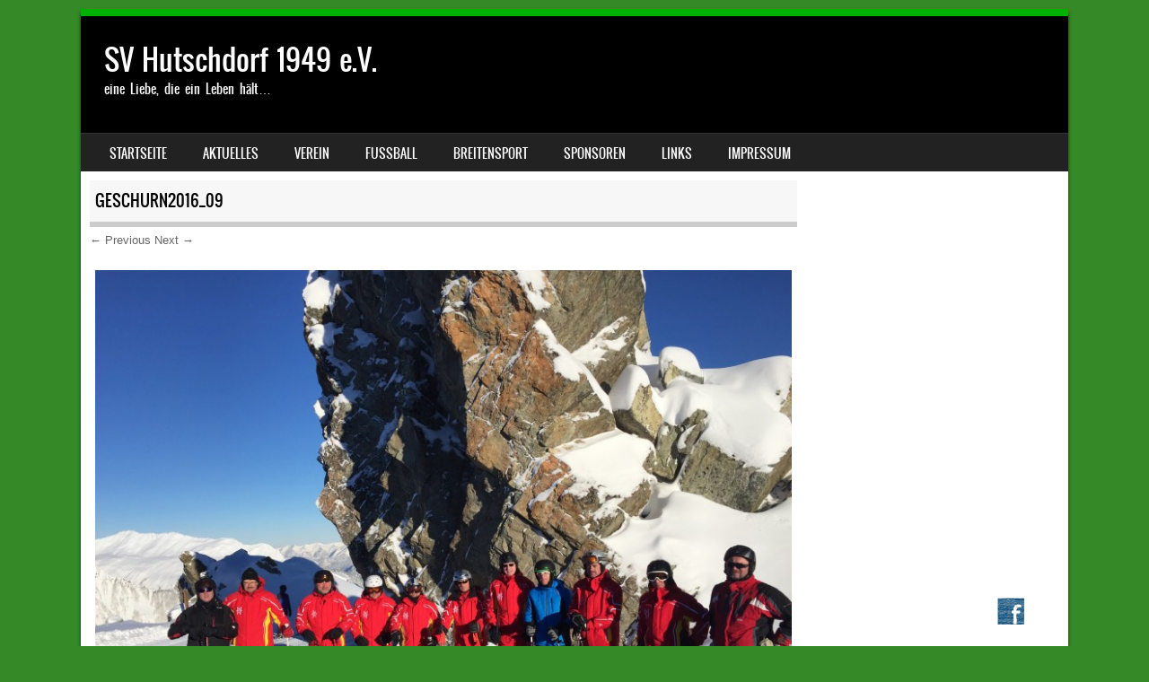

--- FILE ---
content_type: text/html; charset=UTF-8
request_url: http://sv-hutschdorf.de/ski/ski/geschurn-2016/geschurn2016_09/
body_size: 13057
content:
<!DOCTYPE html>
<!--[if IE 8]>
<html id="ie8" lang="de">
<![endif]-->
<!--[if !(IE 8) ]><!-->
<html lang="de">
<!--<![endif]-->
<head>
<meta charset="UTF-8" />
<meta name="viewport" content="width=device-width" />

<link rel="profile" href="http://gmpg.org/xfn/11" />
<link rel="pingback" href="http://sv-hutschdorf.de/xmlrpc.php" />
<!--[if lt IE 9]>
<script src="http://sv-hutschdorf.de/wp-content/themes/sporty/js/html5.js" type="text/javascript"></script>
<![endif]-->

<meta name='robots' content='index, follow, max-image-preview:large, max-snippet:-1, max-video-preview:-1' />
	<style>img:is([sizes="auto" i], [sizes^="auto," i]) { contain-intrinsic-size: 3000px 1500px }</style>
	
	<!-- This site is optimized with the Yoast SEO plugin v26.7 - https://yoast.com/wordpress/plugins/seo/ -->
	<title>Geschurn2016_09 - SV Hutschdorf 1949 e.V.</title>
	<link rel="canonical" href="http://sv-hutschdorf.de/ski/ski/geschurn-2016/geschurn2016_09/" />
	<meta property="og:locale" content="de_DE" />
	<meta property="og:type" content="article" />
	<meta property="og:title" content="Geschurn2016_09 - SV Hutschdorf 1949 e.V." />
	<meta property="og:url" content="http://sv-hutschdorf.de/ski/ski/geschurn-2016/geschurn2016_09/" />
	<meta property="og:site_name" content="SV Hutschdorf 1949 e.V." />
	<meta property="article:publisher" content="https://www.facebook.com/pages/SV-Hutschdorf-1949-eV/530410960433360?ref=hl" />
	<meta property="og:image" content="http://sv-hutschdorf.de/ski/ski/geschurn-2016/geschurn2016_09" />
	<meta property="og:image:width" content="800" />
	<meta property="og:image:height" content="600" />
	<meta property="og:image:type" content="image/jpeg" />
	<script type="application/ld+json" class="yoast-schema-graph">{"@context":"https://schema.org","@graph":[{"@type":"WebPage","@id":"http://sv-hutschdorf.de/ski/ski/geschurn-2016/geschurn2016_09/","url":"http://sv-hutschdorf.de/ski/ski/geschurn-2016/geschurn2016_09/","name":"Geschurn2016_09 - SV Hutschdorf 1949 e.V.","isPartOf":{"@id":"http://sv-hutschdorf.de/#website"},"primaryImageOfPage":{"@id":"http://sv-hutschdorf.de/ski/ski/geschurn-2016/geschurn2016_09/#primaryimage"},"image":{"@id":"http://sv-hutschdorf.de/ski/ski/geschurn-2016/geschurn2016_09/#primaryimage"},"thumbnailUrl":"http://sv-hutschdorf.de/wp-content/uploads/2016/05/Geschurn2016_09.jpg","datePublished":"2016-09-05T11:34:01+00:00","breadcrumb":{"@id":"http://sv-hutschdorf.de/ski/ski/geschurn-2016/geschurn2016_09/#breadcrumb"},"inLanguage":"de","potentialAction":[{"@type":"ReadAction","target":["http://sv-hutschdorf.de/ski/ski/geschurn-2016/geschurn2016_09/"]}]},{"@type":"ImageObject","inLanguage":"de","@id":"http://sv-hutschdorf.de/ski/ski/geschurn-2016/geschurn2016_09/#primaryimage","url":"http://sv-hutschdorf.de/wp-content/uploads/2016/05/Geschurn2016_09.jpg","contentUrl":"http://sv-hutschdorf.de/wp-content/uploads/2016/05/Geschurn2016_09.jpg","width":800,"height":600},{"@type":"BreadcrumbList","@id":"http://sv-hutschdorf.de/ski/ski/geschurn-2016/geschurn2016_09/#breadcrumb","itemListElement":[{"@type":"ListItem","position":1,"name":"Home","item":"http://sv-hutschdorf.de/"},{"@type":"ListItem","position":2,"name":"Breitensport","item":"http://sv-hutschdorf.de/ski/"},{"@type":"ListItem","position":3,"name":"Ski","item":"http://sv-hutschdorf.de/ski/ski/"},{"@type":"ListItem","position":4,"name":"Geschurn 2016","item":"http://sv-hutschdorf.de/ski/ski/geschurn-2016/"},{"@type":"ListItem","position":5,"name":"Geschurn2016_09"}]},{"@type":"WebSite","@id":"http://sv-hutschdorf.de/#website","url":"http://sv-hutschdorf.de/","name":"SV Hutschdorf 1949 e.V.","description":"eine Liebe, die ein Leben hält...","potentialAction":[{"@type":"SearchAction","target":{"@type":"EntryPoint","urlTemplate":"http://sv-hutschdorf.de/?s={search_term_string}"},"query-input":{"@type":"PropertyValueSpecification","valueRequired":true,"valueName":"search_term_string"}}],"inLanguage":"de"}]}</script>
	<!-- / Yoast SEO plugin. -->


<link rel="alternate" type="application/rss+xml" title="SV Hutschdorf 1949 e.V. &raquo; Feed" href="http://sv-hutschdorf.de/feed/" />
<script type="text/javascript">
/* <![CDATA[ */
window._wpemojiSettings = {"baseUrl":"https:\/\/s.w.org\/images\/core\/emoji\/16.0.1\/72x72\/","ext":".png","svgUrl":"https:\/\/s.w.org\/images\/core\/emoji\/16.0.1\/svg\/","svgExt":".svg","source":{"concatemoji":"http:\/\/sv-hutschdorf.de\/wp-includes\/js\/wp-emoji-release.min.js?ver=6.8.3"}};
/*! This file is auto-generated */
!function(s,n){var o,i,e;function c(e){try{var t={supportTests:e,timestamp:(new Date).valueOf()};sessionStorage.setItem(o,JSON.stringify(t))}catch(e){}}function p(e,t,n){e.clearRect(0,0,e.canvas.width,e.canvas.height),e.fillText(t,0,0);var t=new Uint32Array(e.getImageData(0,0,e.canvas.width,e.canvas.height).data),a=(e.clearRect(0,0,e.canvas.width,e.canvas.height),e.fillText(n,0,0),new Uint32Array(e.getImageData(0,0,e.canvas.width,e.canvas.height).data));return t.every(function(e,t){return e===a[t]})}function u(e,t){e.clearRect(0,0,e.canvas.width,e.canvas.height),e.fillText(t,0,0);for(var n=e.getImageData(16,16,1,1),a=0;a<n.data.length;a++)if(0!==n.data[a])return!1;return!0}function f(e,t,n,a){switch(t){case"flag":return n(e,"\ud83c\udff3\ufe0f\u200d\u26a7\ufe0f","\ud83c\udff3\ufe0f\u200b\u26a7\ufe0f")?!1:!n(e,"\ud83c\udde8\ud83c\uddf6","\ud83c\udde8\u200b\ud83c\uddf6")&&!n(e,"\ud83c\udff4\udb40\udc67\udb40\udc62\udb40\udc65\udb40\udc6e\udb40\udc67\udb40\udc7f","\ud83c\udff4\u200b\udb40\udc67\u200b\udb40\udc62\u200b\udb40\udc65\u200b\udb40\udc6e\u200b\udb40\udc67\u200b\udb40\udc7f");case"emoji":return!a(e,"\ud83e\udedf")}return!1}function g(e,t,n,a){var r="undefined"!=typeof WorkerGlobalScope&&self instanceof WorkerGlobalScope?new OffscreenCanvas(300,150):s.createElement("canvas"),o=r.getContext("2d",{willReadFrequently:!0}),i=(o.textBaseline="top",o.font="600 32px Arial",{});return e.forEach(function(e){i[e]=t(o,e,n,a)}),i}function t(e){var t=s.createElement("script");t.src=e,t.defer=!0,s.head.appendChild(t)}"undefined"!=typeof Promise&&(o="wpEmojiSettingsSupports",i=["flag","emoji"],n.supports={everything:!0,everythingExceptFlag:!0},e=new Promise(function(e){s.addEventListener("DOMContentLoaded",e,{once:!0})}),new Promise(function(t){var n=function(){try{var e=JSON.parse(sessionStorage.getItem(o));if("object"==typeof e&&"number"==typeof e.timestamp&&(new Date).valueOf()<e.timestamp+604800&&"object"==typeof e.supportTests)return e.supportTests}catch(e){}return null}();if(!n){if("undefined"!=typeof Worker&&"undefined"!=typeof OffscreenCanvas&&"undefined"!=typeof URL&&URL.createObjectURL&&"undefined"!=typeof Blob)try{var e="postMessage("+g.toString()+"("+[JSON.stringify(i),f.toString(),p.toString(),u.toString()].join(",")+"));",a=new Blob([e],{type:"text/javascript"}),r=new Worker(URL.createObjectURL(a),{name:"wpTestEmojiSupports"});return void(r.onmessage=function(e){c(n=e.data),r.terminate(),t(n)})}catch(e){}c(n=g(i,f,p,u))}t(n)}).then(function(e){for(var t in e)n.supports[t]=e[t],n.supports.everything=n.supports.everything&&n.supports[t],"flag"!==t&&(n.supports.everythingExceptFlag=n.supports.everythingExceptFlag&&n.supports[t]);n.supports.everythingExceptFlag=n.supports.everythingExceptFlag&&!n.supports.flag,n.DOMReady=!1,n.readyCallback=function(){n.DOMReady=!0}}).then(function(){return e}).then(function(){var e;n.supports.everything||(n.readyCallback(),(e=n.source||{}).concatemoji?t(e.concatemoji):e.wpemoji&&e.twemoji&&(t(e.twemoji),t(e.wpemoji)))}))}((window,document),window._wpemojiSettings);
/* ]]> */
</script>
<link rel='stylesheet' id='validate-engine-css-css' href='http://sv-hutschdorf.de/wp-content/plugins/wysija-newsletters/css/validationEngine.jquery.css?ver=2.22' type='text/css' media='all' />
<style id='wp-emoji-styles-inline-css' type='text/css'>

	img.wp-smiley, img.emoji {
		display: inline !important;
		border: none !important;
		box-shadow: none !important;
		height: 1em !important;
		width: 1em !important;
		margin: 0 0.07em !important;
		vertical-align: -0.1em !important;
		background: none !important;
		padding: 0 !important;
	}
</style>
<link rel='stylesheet' id='wp-block-library-css' href='http://sv-hutschdorf.de/wp-includes/css/dist/block-library/style.min.css?ver=6.8.3' type='text/css' media='all' />
<style id='classic-theme-styles-inline-css' type='text/css'>
/*! This file is auto-generated */
.wp-block-button__link{color:#fff;background-color:#32373c;border-radius:9999px;box-shadow:none;text-decoration:none;padding:calc(.667em + 2px) calc(1.333em + 2px);font-size:1.125em}.wp-block-file__button{background:#32373c;color:#fff;text-decoration:none}
</style>
<style id='global-styles-inline-css' type='text/css'>
:root{--wp--preset--aspect-ratio--square: 1;--wp--preset--aspect-ratio--4-3: 4/3;--wp--preset--aspect-ratio--3-4: 3/4;--wp--preset--aspect-ratio--3-2: 3/2;--wp--preset--aspect-ratio--2-3: 2/3;--wp--preset--aspect-ratio--16-9: 16/9;--wp--preset--aspect-ratio--9-16: 9/16;--wp--preset--color--black: #000000;--wp--preset--color--cyan-bluish-gray: #abb8c3;--wp--preset--color--white: #ffffff;--wp--preset--color--pale-pink: #f78da7;--wp--preset--color--vivid-red: #cf2e2e;--wp--preset--color--luminous-vivid-orange: #ff6900;--wp--preset--color--luminous-vivid-amber: #fcb900;--wp--preset--color--light-green-cyan: #7bdcb5;--wp--preset--color--vivid-green-cyan: #00d084;--wp--preset--color--pale-cyan-blue: #8ed1fc;--wp--preset--color--vivid-cyan-blue: #0693e3;--wp--preset--color--vivid-purple: #9b51e0;--wp--preset--gradient--vivid-cyan-blue-to-vivid-purple: linear-gradient(135deg,rgba(6,147,227,1) 0%,rgb(155,81,224) 100%);--wp--preset--gradient--light-green-cyan-to-vivid-green-cyan: linear-gradient(135deg,rgb(122,220,180) 0%,rgb(0,208,130) 100%);--wp--preset--gradient--luminous-vivid-amber-to-luminous-vivid-orange: linear-gradient(135deg,rgba(252,185,0,1) 0%,rgba(255,105,0,1) 100%);--wp--preset--gradient--luminous-vivid-orange-to-vivid-red: linear-gradient(135deg,rgba(255,105,0,1) 0%,rgb(207,46,46) 100%);--wp--preset--gradient--very-light-gray-to-cyan-bluish-gray: linear-gradient(135deg,rgb(238,238,238) 0%,rgb(169,184,195) 100%);--wp--preset--gradient--cool-to-warm-spectrum: linear-gradient(135deg,rgb(74,234,220) 0%,rgb(151,120,209) 20%,rgb(207,42,186) 40%,rgb(238,44,130) 60%,rgb(251,105,98) 80%,rgb(254,248,76) 100%);--wp--preset--gradient--blush-light-purple: linear-gradient(135deg,rgb(255,206,236) 0%,rgb(152,150,240) 100%);--wp--preset--gradient--blush-bordeaux: linear-gradient(135deg,rgb(254,205,165) 0%,rgb(254,45,45) 50%,rgb(107,0,62) 100%);--wp--preset--gradient--luminous-dusk: linear-gradient(135deg,rgb(255,203,112) 0%,rgb(199,81,192) 50%,rgb(65,88,208) 100%);--wp--preset--gradient--pale-ocean: linear-gradient(135deg,rgb(255,245,203) 0%,rgb(182,227,212) 50%,rgb(51,167,181) 100%);--wp--preset--gradient--electric-grass: linear-gradient(135deg,rgb(202,248,128) 0%,rgb(113,206,126) 100%);--wp--preset--gradient--midnight: linear-gradient(135deg,rgb(2,3,129) 0%,rgb(40,116,252) 100%);--wp--preset--font-size--small: 13px;--wp--preset--font-size--medium: 20px;--wp--preset--font-size--large: 36px;--wp--preset--font-size--x-large: 42px;--wp--preset--spacing--20: 0.44rem;--wp--preset--spacing--30: 0.67rem;--wp--preset--spacing--40: 1rem;--wp--preset--spacing--50: 1.5rem;--wp--preset--spacing--60: 2.25rem;--wp--preset--spacing--70: 3.38rem;--wp--preset--spacing--80: 5.06rem;--wp--preset--shadow--natural: 6px 6px 9px rgba(0, 0, 0, 0.2);--wp--preset--shadow--deep: 12px 12px 50px rgba(0, 0, 0, 0.4);--wp--preset--shadow--sharp: 6px 6px 0px rgba(0, 0, 0, 0.2);--wp--preset--shadow--outlined: 6px 6px 0px -3px rgba(255, 255, 255, 1), 6px 6px rgba(0, 0, 0, 1);--wp--preset--shadow--crisp: 6px 6px 0px rgba(0, 0, 0, 1);}:where(.is-layout-flex){gap: 0.5em;}:where(.is-layout-grid){gap: 0.5em;}body .is-layout-flex{display: flex;}.is-layout-flex{flex-wrap: wrap;align-items: center;}.is-layout-flex > :is(*, div){margin: 0;}body .is-layout-grid{display: grid;}.is-layout-grid > :is(*, div){margin: 0;}:where(.wp-block-columns.is-layout-flex){gap: 2em;}:where(.wp-block-columns.is-layout-grid){gap: 2em;}:where(.wp-block-post-template.is-layout-flex){gap: 1.25em;}:where(.wp-block-post-template.is-layout-grid){gap: 1.25em;}.has-black-color{color: var(--wp--preset--color--black) !important;}.has-cyan-bluish-gray-color{color: var(--wp--preset--color--cyan-bluish-gray) !important;}.has-white-color{color: var(--wp--preset--color--white) !important;}.has-pale-pink-color{color: var(--wp--preset--color--pale-pink) !important;}.has-vivid-red-color{color: var(--wp--preset--color--vivid-red) !important;}.has-luminous-vivid-orange-color{color: var(--wp--preset--color--luminous-vivid-orange) !important;}.has-luminous-vivid-amber-color{color: var(--wp--preset--color--luminous-vivid-amber) !important;}.has-light-green-cyan-color{color: var(--wp--preset--color--light-green-cyan) !important;}.has-vivid-green-cyan-color{color: var(--wp--preset--color--vivid-green-cyan) !important;}.has-pale-cyan-blue-color{color: var(--wp--preset--color--pale-cyan-blue) !important;}.has-vivid-cyan-blue-color{color: var(--wp--preset--color--vivid-cyan-blue) !important;}.has-vivid-purple-color{color: var(--wp--preset--color--vivid-purple) !important;}.has-black-background-color{background-color: var(--wp--preset--color--black) !important;}.has-cyan-bluish-gray-background-color{background-color: var(--wp--preset--color--cyan-bluish-gray) !important;}.has-white-background-color{background-color: var(--wp--preset--color--white) !important;}.has-pale-pink-background-color{background-color: var(--wp--preset--color--pale-pink) !important;}.has-vivid-red-background-color{background-color: var(--wp--preset--color--vivid-red) !important;}.has-luminous-vivid-orange-background-color{background-color: var(--wp--preset--color--luminous-vivid-orange) !important;}.has-luminous-vivid-amber-background-color{background-color: var(--wp--preset--color--luminous-vivid-amber) !important;}.has-light-green-cyan-background-color{background-color: var(--wp--preset--color--light-green-cyan) !important;}.has-vivid-green-cyan-background-color{background-color: var(--wp--preset--color--vivid-green-cyan) !important;}.has-pale-cyan-blue-background-color{background-color: var(--wp--preset--color--pale-cyan-blue) !important;}.has-vivid-cyan-blue-background-color{background-color: var(--wp--preset--color--vivid-cyan-blue) !important;}.has-vivid-purple-background-color{background-color: var(--wp--preset--color--vivid-purple) !important;}.has-black-border-color{border-color: var(--wp--preset--color--black) !important;}.has-cyan-bluish-gray-border-color{border-color: var(--wp--preset--color--cyan-bluish-gray) !important;}.has-white-border-color{border-color: var(--wp--preset--color--white) !important;}.has-pale-pink-border-color{border-color: var(--wp--preset--color--pale-pink) !important;}.has-vivid-red-border-color{border-color: var(--wp--preset--color--vivid-red) !important;}.has-luminous-vivid-orange-border-color{border-color: var(--wp--preset--color--luminous-vivid-orange) !important;}.has-luminous-vivid-amber-border-color{border-color: var(--wp--preset--color--luminous-vivid-amber) !important;}.has-light-green-cyan-border-color{border-color: var(--wp--preset--color--light-green-cyan) !important;}.has-vivid-green-cyan-border-color{border-color: var(--wp--preset--color--vivid-green-cyan) !important;}.has-pale-cyan-blue-border-color{border-color: var(--wp--preset--color--pale-cyan-blue) !important;}.has-vivid-cyan-blue-border-color{border-color: var(--wp--preset--color--vivid-cyan-blue) !important;}.has-vivid-purple-border-color{border-color: var(--wp--preset--color--vivid-purple) !important;}.has-vivid-cyan-blue-to-vivid-purple-gradient-background{background: var(--wp--preset--gradient--vivid-cyan-blue-to-vivid-purple) !important;}.has-light-green-cyan-to-vivid-green-cyan-gradient-background{background: var(--wp--preset--gradient--light-green-cyan-to-vivid-green-cyan) !important;}.has-luminous-vivid-amber-to-luminous-vivid-orange-gradient-background{background: var(--wp--preset--gradient--luminous-vivid-amber-to-luminous-vivid-orange) !important;}.has-luminous-vivid-orange-to-vivid-red-gradient-background{background: var(--wp--preset--gradient--luminous-vivid-orange-to-vivid-red) !important;}.has-very-light-gray-to-cyan-bluish-gray-gradient-background{background: var(--wp--preset--gradient--very-light-gray-to-cyan-bluish-gray) !important;}.has-cool-to-warm-spectrum-gradient-background{background: var(--wp--preset--gradient--cool-to-warm-spectrum) !important;}.has-blush-light-purple-gradient-background{background: var(--wp--preset--gradient--blush-light-purple) !important;}.has-blush-bordeaux-gradient-background{background: var(--wp--preset--gradient--blush-bordeaux) !important;}.has-luminous-dusk-gradient-background{background: var(--wp--preset--gradient--luminous-dusk) !important;}.has-pale-ocean-gradient-background{background: var(--wp--preset--gradient--pale-ocean) !important;}.has-electric-grass-gradient-background{background: var(--wp--preset--gradient--electric-grass) !important;}.has-midnight-gradient-background{background: var(--wp--preset--gradient--midnight) !important;}.has-small-font-size{font-size: var(--wp--preset--font-size--small) !important;}.has-medium-font-size{font-size: var(--wp--preset--font-size--medium) !important;}.has-large-font-size{font-size: var(--wp--preset--font-size--large) !important;}.has-x-large-font-size{font-size: var(--wp--preset--font-size--x-large) !important;}
:where(.wp-block-post-template.is-layout-flex){gap: 1.25em;}:where(.wp-block-post-template.is-layout-grid){gap: 1.25em;}
:where(.wp-block-columns.is-layout-flex){gap: 2em;}:where(.wp-block-columns.is-layout-grid){gap: 2em;}
:root :where(.wp-block-pullquote){font-size: 1.5em;line-height: 1.6;}
</style>
<link rel='stylesheet' id='contact-form-7-css' href='http://sv-hutschdorf.de/wp-content/plugins/contact-form-7/includes/css/styles.css?ver=6.1.4' type='text/css' media='all' />
<link rel='stylesheet' id='acx_fsmi_styles-css' href='http://sv-hutschdorf.de/wp-content/plugins/floating-social-media-icon/css/style.css?v=4.3.5&#038;ver=6.8.3' type='text/css' media='all' />
<link rel='stylesheet' id='fontsforwebstyle-css' href='http://sv-hutschdorf.de/wp-content/plugins/font/css/fontsforwebstyle.css?pver=7.5.1&#038;ver=6.8.3' type='text/css' media='all' />
<link rel='stylesheet' id='jquery-ui-css' href='http://sv-hutschdorf.de/wp-content/plugins/font/css/start/jquery-ui-1.8.14.custom.css?ver=6.8.3' type='text/css' media='all' />
<link rel='stylesheet' id='colorpicker2-css' href='http://sv-hutschdorf.de/wp-content/plugins/font/css/colorpicker.css?ver=6.8.3' type='text/css' media='all' />
<link rel='stylesheet' id='thickbox.css-css' href='http://sv-hutschdorf.de/wp-includes/js/thickbox/thickbox.css?ver=1.0' type='text/css' media='all' />
<link rel='stylesheet' id='dashicons-css' href='http://sv-hutschdorf.de/wp-includes/css/dashicons.min.css?ver=6.8.3' type='text/css' media='all' />
<link rel='stylesheet' id='thickbox-css' href='http://sv-hutschdorf.de/wp-includes/js/thickbox/thickbox.css?ver=6.8.3' type='text/css' media='all' />
<link rel='stylesheet' id='style-css' href='http://sv-hutschdorf.de/wp-content/themes/sporty/style.css?ver=1.8.2' type='text/css' media='all' />
<link rel='stylesheet' id='flexslider-css' href='http://sv-hutschdorf.de/wp-content/themes/sporty/js/flexslider.css?ver=1.8.2' type='text/css' media='all' />
<script type="text/javascript" src="http://sv-hutschdorf.de/wp-includes/js/jquery/jquery.min.js?ver=3.7.1" id="jquery-core-js"></script>
<script type="text/javascript" src="http://sv-hutschdorf.de/wp-includes/js/jquery/jquery-migrate.min.js?ver=3.4.1" id="jquery-migrate-js"></script>
<script type="text/javascript" src="http://sv-hutschdorf.de/wp-content/plugins/font/js/jquery.fcarousel.min.js?ver=6.8.3" id="jquery-fcarousel-js"></script>
<script type="text/javascript" src="http://sv-hutschdorf.de/wp-includes/js/jquery/ui/core.min.js?ver=1.13.3" id="jquery-ui-core-js"></script>
<script type="text/javascript" src="http://sv-hutschdorf.de/wp-includes/js/jquery/ui/mouse.min.js?ver=1.13.3" id="jquery-ui-mouse-js"></script>
<script type="text/javascript" src="http://sv-hutschdorf.de/wp-includes/js/jquery/ui/draggable.min.js?ver=1.13.3" id="jquery-ui-draggable-js"></script>
<script type="text/javascript" src="http://sv-hutschdorf.de/wp-includes/js/jquery/ui/slider.min.js?ver=1.13.3" id="jquery-ui-slider-js"></script>
<script type="text/javascript" src="http://sv-hutschdorf.de/wp-content/plugins/font/js/colorpicker.js?ver=6.8.3" id="colorpicker2-js"></script>
<script type="text/javascript" src="http://sv-hutschdorf.de/wp-includes/js/jquery/ui/sortable.min.js?ver=1.13.3" id="jquery-ui-sortable-js"></script>
<script type="text/javascript" src="http://sv-hutschdorf.de/wp-content/plugins/font/js/jquery.fontPlugin.js?pver=7.5.1&amp;ver=6.8.3" id="font-plugin-js"></script>
<script type="text/javascript" src="http://sv-hutschdorf.de/wp-content/plugins/font/js/pluginscripts.js?pver=7.5.1&amp;ver=6.8.3" id="pluginscripts-js"></script>
<script type="text/javascript" src="http://sv-hutschdorf.de/wp-content/themes/sporty/js/keyboard-image-navigation.js?ver=20120203" id="keyboard-image-navigation-js"></script>
<script type="text/javascript" src="http://sv-hutschdorf.de/wp-content/themes/sporty/js/jquery.flexslider-min.js?ver=6.8.3" id="flexslider-js"></script>
<script type="text/javascript" src="http://sv-hutschdorf.de/wp-content/themes/sporty/js/flexslider-init.js?ver=6.8.3" id="flexslider-init-js"></script>
<script type="text/javascript" src="http://sv-hutschdorf.de/wp-content/plugins/spider-event-calendar/elements/calendar.js?ver=1.5.65" id="Calendar-js"></script>
<script type="text/javascript" src="http://sv-hutschdorf.de/wp-content/plugins/spider-event-calendar/elements/calendar-setup.js?ver=1.5.65" id="calendar-setup-js"></script>
<script type="text/javascript" src="http://sv-hutschdorf.de/wp-content/plugins/spider-event-calendar/elements/calendar_function.js?ver=1.5.65" id="calendar_function-js"></script>
<link rel="https://api.w.org/" href="http://sv-hutschdorf.de/wp-json/" /><link rel="alternate" title="JSON" type="application/json" href="http://sv-hutschdorf.de/wp-json/wp/v2/media/996" /><link rel="EditURI" type="application/rsd+xml" title="RSD" href="http://sv-hutschdorf.de/xmlrpc.php?rsd" />
<meta name="generator" content="WordPress 6.8.3" />
<link rel='shortlink' href='http://sv-hutschdorf.de/?p=996' />
<link rel="alternate" title="oEmbed (JSON)" type="application/json+oembed" href="http://sv-hutschdorf.de/wp-json/oembed/1.0/embed?url=http%3A%2F%2Fsv-hutschdorf.de%2Fski%2Fski%2Fgeschurn-2016%2Fgeschurn2016_09%2F%23main" />
<link rel="alternate" title="oEmbed (XML)" type="text/xml+oembed" href="http://sv-hutschdorf.de/wp-json/oembed/1.0/embed?url=http%3A%2F%2Fsv-hutschdorf.de%2Fski%2Fski%2Fgeschurn-2016%2Fgeschurn2016_09%2F%23main&#038;format=xml" />

<link rel="stylesheet" href="http://sv-hutschdorf.de/wp-content/plugins/count-per-day/counter.css" type="text/css" />



<!-- Starting Styles For Social Media Icon From Acurax International www.acurax.com -->
<style type='text/css'>
#divBottomRight img 
{
width: 32px; 
}
</style>
<!-- Ending Styles For Social Media Icon From Acurax International www.acurax.com -->



<style type="text/css">@font-face {
			font-family: 'festus';
			src: url('http://sv-hutschdorf.de/wp-content/plugins/font/font_files/festus.eot');
			src: url('http://sv-hutschdorf.de/wp-content/plugins/font/font_files/festus.woff') format('woff'),
			url('http://sv-hutschdorf.de/wp-content/plugins/font/font_files/festus.eot') format('eot'),
			url('http://sv-hutschdorf.de/wp-content/plugins/font/font_files/festus.ttf')  format('truetype');
		}
PICK AN ELEMENT NOW - or type CSS selector(advanced) {
font-size: 30px !important;
color: #444 !important;
}
DIV HEADER HGROUP H1.site-title A {
font-size: 100px !important;
color: #2e610c !important;
top: 7px !important;
left: 46px !important;
position: relative !important;
font-family:'festus' !important;}
BODY DIV HEADER.site-header HGROUP H2.site-description {
font-size: 25px !important;
top: -31px !important;
left: 207px !important;
position: relative !important;
color: #215c1b !important;
font-family:'festus' !important;}
DIV DIV DIV.site-branding H1.site-title A {
font-size: 55px !important;
top: -179px !important;
left: 335px !important;
position: relative !important;
color: #165e36 !important;
font-family:'festus' !important;}
HEADER DIV DIV.container DIV.site-branding SPAN.site-description {
top: -187px !important;
left: 386px !important;
position: relative !important;
color: #000000 !important;
font-size: 20px !important;
font-family:'festus' !important;}
DIV DIV ARTICLE.post-13.page.type-page.status-publish.hentry DIV.entry-content P {
font-size: 12px !important;
color: #40473a !important;
}
DIV DIV ARTICLE.post-13.page.type-page.status-publish.hentry DIV.entry-content H1 {
color: #226b1c !important;
}
</style><script type='text/javascript'>
var tminusnow = '{"now":"1\/16\/2026 20:07:46"}';
</script>  <script>
    var xx_cal_xx = '&';
  </script>
  
        <script type="text/javascript">
            var jQueryMigrateHelperHasSentDowngrade = false;

			window.onerror = function( msg, url, line, col, error ) {
				// Break out early, do not processing if a downgrade reqeust was already sent.
				if ( jQueryMigrateHelperHasSentDowngrade ) {
					return true;
                }

				var xhr = new XMLHttpRequest();
				var nonce = '0e68f1aedb';
				var jQueryFunctions = [
					'andSelf',
					'browser',
					'live',
					'boxModel',
					'support.boxModel',
					'size',
					'swap',
					'clean',
					'sub',
                ];
				var match_pattern = /\)\.(.+?) is not a function/;
                var erroredFunction = msg.match( match_pattern );

                // If there was no matching functions, do not try to downgrade.
                if ( null === erroredFunction || typeof erroredFunction !== 'object' || typeof erroredFunction[1] === "undefined" || -1 === jQueryFunctions.indexOf( erroredFunction[1] ) ) {
                    return true;
                }

                // Set that we've now attempted a downgrade request.
                jQueryMigrateHelperHasSentDowngrade = true;

				xhr.open( 'POST', 'http://sv-hutschdorf.de/wp-admin/admin-ajax.php' );
				xhr.setRequestHeader( 'Content-Type', 'application/x-www-form-urlencoded' );
				xhr.onload = function () {
					var response,
                        reload = false;

					if ( 200 === xhr.status ) {
                        try {
                        	response = JSON.parse( xhr.response );

                        	reload = response.data.reload;
                        } catch ( e ) {
                        	reload = false;
                        }
                    }

					// Automatically reload the page if a deprecation caused an automatic downgrade, ensure visitors get the best possible experience.
					if ( reload ) {
						location.reload();
                    }
				};

				xhr.send( encodeURI( 'action=jquery-migrate-downgrade-version&_wpnonce=' + nonce ) );

				// Suppress error alerts in older browsers
				return true;
			}
        </script>

		
	<link rel="stylesheet" href="http://sv-hutschdorf.de/wp-content/themes/sporty/css/green.css" type="text/css" media="screen">
  <style rel="stylesheet" id="customizer-css">
            #wrap, #main,
        .main-navigation,
        .site-title,
        .site-description,
        .site-footer,
        #masthead-wrap,
        .flex-container {
          max-width: 1100px;
        }
      </style>


	<style type="text/css">
			.site-title a,
		.site-description {
			color: #ffffff !important;
		}
		</style>
	<style type="text/css" id="custom-background-css">
body.custom-background { background-color: #368927; }
</style>
			<script type="text/javascript">
			var ajaxproxy = 'http://sv-hutschdorf.de/wp-admin/admin-ajax.php';
			var fontBlogUrl = 'http://sv-hutschdorf.de';
			var fontBlogName = 'SV Hutschdorf 1949 e.V.';
			var fontPluginVersion = '7.5.1';
		</script>
		<link rel="icon" href="http://sv-hutschdorf.de/wp-content/uploads/2015/01/svh-bild-hp-150x150.jpg" sizes="32x32" />
<link rel="icon" href="http://sv-hutschdorf.de/wp-content/uploads/2015/01/svh-bild-hp.jpg" sizes="192x192" />
<link rel="apple-touch-icon" href="http://sv-hutschdorf.de/wp-content/uploads/2015/01/svh-bild-hp.jpg" />
<meta name="msapplication-TileImage" content="http://sv-hutschdorf.de/wp-content/uploads/2015/01/svh-bild-hp.jpg" />
		<style type="text/css" id="wp-custom-css">
			/*Meta Daten ausblenden*/
.entry-meta {
display:none;
}		</style>
		</head>

<body class="attachment wp-singular attachment-template-default attachmentid-996 attachment-jpeg custom-background wp-theme-sporty">
<div id="wrap">
<div id="page" class="hfeed site">
	<header id="masthead" class="site-header" role="banner">

	
	<ul class="social-media">
				
				
		        
        		
				
				
				
				
				
			
		
		
		
	</ul><!-- #social-icons-->
		<div class="site-introduction">
			<h1 class="site-title"><a href="http://sv-hutschdorf.de/" title="SV Hutschdorf 1949 e.V." rel="home">SV Hutschdorf 1949 e.V.</a></h1>
			<p class="site-description">eine Liebe, die ein Leben hält&#8230;</p>
		</div>
<!-- <div class="sponsor-block">
		<a href="http://sv-hutschdorf.de/" title="SV Hutschdorf 1949 e.V." rel="home"><img src="" alt="SV Hutschdorf 1949 e.V."></a>
</div> -->
<nav role="navigation" class="site-navigation main-navigation">
			<h1 class="assistive-text">Menu</h1>
			<div class="assistive-text skip-link"><a href="#content" title="Skip to content">Skip to content</a></div>

			<div class="menu-oben-container"><ul id="menu-oben" class="menu"><li id="menu-item-184" class="menu-item menu-item-type-post_type menu-item-object-page menu-item-home menu-item-184"><a href="http://sv-hutschdorf.de/">Startseite</a></li>
<li id="menu-item-264" class="menu-item menu-item-type-post_type menu-item-object-page menu-item-264"><a href="http://sv-hutschdorf.de/aktuelles/">Aktuelles</a></li>
<li id="menu-item-209" class="menu-item menu-item-type-post_type menu-item-object-page menu-item-has-children menu-item-209"><a href="http://sv-hutschdorf.de/verein/">Verein</a>
<ul class="sub-menu">
	<li id="menu-item-293" class="menu-item menu-item-type-post_type menu-item-object-page menu-item-has-children menu-item-293"><a href="http://sv-hutschdorf.de/verein/vorstandschaft-2/">Vorstandschaft</a>
	<ul class="sub-menu">
		<li id="menu-item-1384" class="menu-item menu-item-type-post_type menu-item-object-page menu-item-privacy-policy menu-item-1384"><a rel="privacy-policy" href="http://sv-hutschdorf.de/datenschutzerklaerung/">Datenschutzerklärung</a></li>
	</ul>
</li>
	<li id="menu-item-343" class="menu-item menu-item-type-post_type menu-item-object-page menu-item-343"><a href="http://sv-hutschdorf.de/verein/mitgliedsantrag/">Mitgliedsantrag</a></li>
	<li id="menu-item-779" class="menu-item menu-item-type-post_type menu-item-object-page menu-item-has-children menu-item-779"><a href="http://sv-hutschdorf.de/verein/sportheimbau/">Sportheimbau</a>
	<ul class="sub-menu">
		<li id="menu-item-829" class="menu-item menu-item-type-post_type menu-item-object-page menu-item-829"><a href="http://sv-hutschdorf.de/verein/sportheimbau/projektbeschreibung/">Projektbeschreibung</a></li>
		<li id="menu-item-831" class="menu-item menu-item-type-post_type menu-item-object-page menu-item-831"><a href="http://sv-hutschdorf.de/verein/sportheimbau/spendenportal/">Spenden</a></li>
		<li id="menu-item-1129" class="menu-item menu-item-type-post_type menu-item-object-page menu-item-has-children menu-item-1129"><a href="http://sv-hutschdorf.de/verein/sportheimbau/bautagebuch/">Bautagebuch</a>
		<ul class="sub-menu">
			<li id="menu-item-1025" class="menu-item menu-item-type-post_type menu-item-object-page menu-item-1025"><a href="http://sv-hutschdorf.de/verein/sportheimbau/bautagebuch/mai-bis-juni/">24.05 bis 26.06.2016 – Vorbereitungen Fundament</a></li>
			<li id="menu-item-1046" class="menu-item menu-item-type-post_type menu-item-object-page menu-item-1046"><a href="http://sv-hutschdorf.de/verein/sportheimbau/bautagebuch/01-07-2016-weitere-vorbereitungen-fundament/">01.07.2016 – weitere Vorbereitungen Fundament</a></li>
			<li id="menu-item-1077" class="menu-item menu-item-type-post_type menu-item-object-page menu-item-1077"><a href="http://sv-hutschdorf.de/verein/sportheimbau/bautagebuch/02-bis-08-07-2016-fundamentsteine-setzen/">02. bis 08.07.2016 – Fundamentsteine setzen</a></li>
			<li id="menu-item-1097" class="menu-item menu-item-type-post_type menu-item-object-page menu-item-1097"><a href="http://sv-hutschdorf.de/verein/sportheimbau/bautagebuch/16-07-2016-eisenmatten-setzen/">16.07.2016 – Eisenmatten setzen</a></li>
			<li id="menu-item-1098" class="menu-item menu-item-type-post_type menu-item-object-page menu-item-1098"><a href="http://sv-hutschdorf.de/verein/sportheimbau/bautagebuch/23-07-2016-bodenplatte-betonieren/">23.07.2016 – Bodenplatte betonieren</a></li>
			<li id="menu-item-1130" class="menu-item menu-item-type-post_type menu-item-object-page menu-item-1130"><a href="http://sv-hutschdorf.de/verein/sportheimbau/bautagebuch/04-10-bis-07-10-2016-aufrichten-der-geschosse-in-holzrahmenbauweise/">04.10 bis 07.10.2016 – Aufrichten der Geschosse in Holzrahmenbauweise</a></li>
		</ul>
</li>
		<li id="menu-item-839" class="menu-item menu-item-type-post_type menu-item-object-page menu-item-839"><a href="http://sv-hutschdorf.de/verein/sportheimbau/club-der-100er/">Club der Hunderter</a></li>
	</ul>
</li>
</ul>
</li>
<li id="menu-item-185" class="menu-item menu-item-type-post_type menu-item-object-page menu-item-has-children menu-item-185"><a href="http://sv-hutschdorf.de/fussball/">Fussball</a>
<ul class="sub-menu">
	<li id="menu-item-186" class="menu-item menu-item-type-post_type menu-item-object-page menu-item-has-children menu-item-186"><a href="http://sv-hutschdorf.de/fussball/1-mannschaft/">1. Mannschaft</a>
	<ul class="sub-menu">
		<li id="menu-item-187" class="menu-item menu-item-type-post_type menu-item-object-page menu-item-187"><a href="http://sv-hutschdorf.de/fussball/1-mannschaft/kader/">Kader</a></li>
		<li id="menu-item-188" class="menu-item menu-item-type-post_type menu-item-object-page menu-item-188"><a href="http://sv-hutschdorf.de/fussball/1-mannschaft/trainer/">Trainer</a></li>
		<li id="menu-item-1107" class="menu-item menu-item-type-post_type menu-item-object-page menu-item-1107"><a href="http://sv-hutschdorf.de/fussball/2-mannschaft/tabelle-ergebnisse-spielplan/">Tabelle / Ergebnisse / Spielplan</a></li>
	</ul>
</li>
	<li id="menu-item-192" class="menu-item menu-item-type-post_type menu-item-object-page menu-item-has-children menu-item-192"><a href="http://sv-hutschdorf.de/fussball/2-mannschaft/">2. Mannschaft</a>
	<ul class="sub-menu">
		<li id="menu-item-193" class="menu-item menu-item-type-post_type menu-item-object-page menu-item-193"><a href="http://sv-hutschdorf.de/fussball/2-mannschaft/kader/">Kader</a></li>
		<li id="menu-item-1119" class="menu-item menu-item-type-post_type menu-item-object-page menu-item-1119"><a href="http://sv-hutschdorf.de/fussball/2-mannschaft/trainer/">Trainer</a></li>
		<li id="menu-item-195" class="menu-item menu-item-type-post_type menu-item-object-page menu-item-195"><a href="http://sv-hutschdorf.de/fussball/1-mannschaft/tabelle/">Tabelle / Ergebnisse / Spielplan</a></li>
	</ul>
</li>
	<li id="menu-item-198" class="menu-item menu-item-type-post_type menu-item-object-page menu-item-has-children menu-item-198"><a href="http://sv-hutschdorf.de/fussball/damenmannschaft/">Damenmannschaft</a>
	<ul class="sub-menu">
		<li id="menu-item-199" class="menu-item menu-item-type-post_type menu-item-object-page menu-item-199"><a href="http://sv-hutschdorf.de/fussball/damenmannschaft/kader/">Kader</a></li>
		<li id="menu-item-200" class="menu-item menu-item-type-post_type menu-item-object-page menu-item-200"><a href="http://sv-hutschdorf.de/fussball/damenmannschaft/trainer/">Trainer</a></li>
		<li id="menu-item-201" class="menu-item menu-item-type-post_type menu-item-object-page menu-item-201"><a href="http://sv-hutschdorf.de/fussball/damenmannschaft/tabelle/">Tabelle / Ergebnisse / Spielplan</a></li>
	</ul>
</li>
	<li id="menu-item-399" class="menu-item menu-item-type-post_type menu-item-object-page menu-item-399"><a href="http://sv-hutschdorf.de/fussball/jugend/">Jugend</a></li>
</ul>
</li>
<li id="menu-item-207" class="menu-item menu-item-type-post_type menu-item-object-page menu-item-has-children menu-item-207"><a href="http://sv-hutschdorf.de/ski/">Breitensport</a>
<ul class="sub-menu">
	<li id="menu-item-321" class="menu-item menu-item-type-post_type menu-item-object-page menu-item-321"><a href="http://sv-hutschdorf.de/ski/aerobic/">Aerobic</a></li>
	<li id="menu-item-320" class="menu-item menu-item-type-post_type menu-item-object-page menu-item-320"><a href="http://sv-hutschdorf.de/ski/gymnastik/">Gymnastik</a></li>
	<li id="menu-item-319" class="menu-item menu-item-type-post_type menu-item-object-page menu-item-319"><a href="http://sv-hutschdorf.de/ski/kinderturnen/">Kinderturnen</a></li>
	<li id="menu-item-322" class="menu-item menu-item-type-post_type menu-item-object-page menu-item-has-children menu-item-322"><a href="http://sv-hutschdorf.de/ski/ski/">Ski</a>
	<ul class="sub-menu">
		<li id="menu-item-968" class="menu-item menu-item-type-post_type menu-item-object-page menu-item-968"><a href="http://sv-hutschdorf.de/ski/ski/geschurn-2016/">Geschurn 2016</a></li>
	</ul>
</li>
</ul>
</li>
<li id="menu-item-208" class="menu-item menu-item-type-post_type menu-item-object-page menu-item-208"><a href="http://sv-hutschdorf.de/sponsoren/">Sponsoren</a></li>
<li id="menu-item-206" class="menu-item menu-item-type-post_type menu-item-object-page menu-item-206"><a href="http://sv-hutschdorf.de/sample-page/">Links</a></li>
<li id="menu-item-205" class="menu-item menu-item-type-post_type menu-item-object-page menu-item-has-children menu-item-205"><a href="http://sv-hutschdorf.de/impressum/">Impressum</a>
<ul class="sub-menu">
	<li id="menu-item-1356" class="menu-item menu-item-type-post_type menu-item-object-page menu-item-privacy-policy menu-item-1356"><a rel="privacy-policy" href="http://sv-hutschdorf.de/datenschutzerklaerung/">Datenschutzerklärung</a></li>
</ul>
</li>
</ul></div>		</nav><!-- .site-navigation .main-navigation -->

		

	</header><!-- #masthead .site-header -->
	<div id="main" class="site-main">

		<div id="primary" class="content-area image-attachment">
			<div id="content" class="site-content" role="main">

			
				<article id="post-996" class="post-996 attachment type-attachment status-inherit hentry">
					<header class="entry-header">
						<h1 class="entry-title">Geschurn2016_09</h1>

						<div class="entry-meta">
							Published <span class="entry-date"><time class="entry-date" datetime="2016-09-05T11:34:01+00:00" pubdate>5. September 2016</time></span> at <a href="http://sv-hutschdorf.de/wp-content/uploads/2016/05/Geschurn2016_09.jpg" title="Link to full-size image">800 &times; 600</a> in <a href="http://sv-hutschdorf.de/ski/ski/geschurn-2016/" title="Return to Geschurn 2016" rel="gallery">Geschurn 2016</a>													</div><!-- .entry-meta -->

						<nav id="image-navigation" class="site-navigation">
							<span class="previous-image"><a href='http://sv-hutschdorf.de/ski/ski/geschurn-2016/geschurn2016_08/#main'>&larr; Previous</a></span>
							<span class="next-image"><a href='http://sv-hutschdorf.de/ski/ski/geschurn-2016/geschurn2016_01-2/#main'>Next &rarr;</a></span>
						</nav><!-- #image-navigation -->
					</header><!-- .entry-header -->

					<div class="entry-content">

						<div class="entry-attachment">
							<div class="attachment">
								
								<a href="http://sv-hutschdorf.de/ski/ski/geschurn-2016/geschurn2016_01-2/#main" title="Geschurn2016_09" rel="attachment"><img width="800" height="600" src="http://sv-hutschdorf.de/wp-content/uploads/2016/05/Geschurn2016_09.jpg" class="attachment-1200x1200 size-1200x1200" alt="" decoding="async" fetchpriority="high" srcset="http://sv-hutschdorf.de/wp-content/uploads/2016/05/Geschurn2016_09.jpg 800w, http://sv-hutschdorf.de/wp-content/uploads/2016/05/Geschurn2016_09-300x225.jpg 300w, http://sv-hutschdorf.de/wp-content/uploads/2016/05/Geschurn2016_09-768x576.jpg 768w, http://sv-hutschdorf.de/wp-content/uploads/2016/05/Geschurn2016_09-600x450.jpg 600w, http://sv-hutschdorf.de/wp-content/uploads/2016/05/Geschurn2016_09-624x468.jpg 624w" sizes="(max-width: 800px) 100vw, 800px" /></a>
							</div><!-- .attachment -->

													</div><!-- .entry-attachment -->

												
					</div><!-- .entry-content -->

					<footer class="entry-meta">
													Both comments and trackbacks are currently closed.																	</footer><!-- .entry-meta -->
				</article><!-- #post-996 -->

				
			
			</div><!-- #content .site-content -->
		</div><!-- #primary .content-area .image-attachment -->


	</div><!-- #main .site-main -->

	<footer id="colophon" class="site-footer" role="contentinfo">
    
    <div class="section group">
    
	<div class="col span_1_of_3">
    <div id="block-6" class="widget widget_block widget_text">
<p></p>
</div>  
		</div>
        
	<div class="col span_1_of_3">
	<div id="block-7" class="widget widget_block widget_media_image"><div class="wp-block-image">
<figure class="aligncenter size-full is-resized"><a href="http://sv-hutschdorf.de/wp-content/uploads/2016/10/SV-Hutschdorf_Beitragsbild-e1475422087395.png"><img loading="lazy" decoding="async" width="120" height="144" src="http://sv-hutschdorf.de/wp-content/uploads/2016/10/SV-Hutschdorf_Beitragsbild-e1475422087395.png" alt="" class="wp-image-1122" style="aspect-ratio:0.8333333333333334;width:109px;height:auto"/></a></figure></div></div> 

	</div>
    
	<div class="col span_1_of_3">
	<div id="block-8" class="widget widget_block widget_text">
<p></p>
</div> 
	</div>
	</div>

		 <div class="site-info">
            <a href="http://www.templateexpress.com/sporty-theme/">
            Sporty free WordPress Sports Theme</a>
            Powered By WordPress 		</div><!-- .site-info -->
	</footer><!-- #colophon .site-footer -->
    <a href="#top" id="smoothup"></a>
</div><!-- #page .hfeed .site -->
</div><!-- end of wrapper -->
<script type="speculationrules">
{"prefetch":[{"source":"document","where":{"and":[{"href_matches":"\/*"},{"not":{"href_matches":["\/wp-*.php","\/wp-admin\/*","\/wp-content\/uploads\/*","\/wp-content\/*","\/wp-content\/plugins\/*","\/wp-content\/themes\/sporty\/*","\/*\\?(.+)"]}},{"not":{"selector_matches":"a[rel~=\"nofollow\"]"}},{"not":{"selector_matches":".no-prefetch, .no-prefetch a"}}]},"eagerness":"conservative"}]}
</script>
<link rel='stylesheet' id='spcalendar-jos-css' href='http://sv-hutschdorf.de/wp-content/plugins/spider-event-calendar/elements/calendar-jos.css?ver=1.5.65' type='text/css' media='' />
<link rel='stylesheet' id='wp-color-picker-css' href='http://sv-hutschdorf.de/wp-admin/css/color-picker.min.css?ver=6.8.3' type='text/css' media='all' />
<script type="text/javascript" src="http://sv-hutschdorf.de/wp-includes/js/dist/hooks.min.js?ver=4d63a3d491d11ffd8ac6" id="wp-hooks-js"></script>
<script type="text/javascript" src="http://sv-hutschdorf.de/wp-includes/js/dist/i18n.min.js?ver=5e580eb46a90c2b997e6" id="wp-i18n-js"></script>
<script type="text/javascript" id="wp-i18n-js-after">
/* <![CDATA[ */
wp.i18n.setLocaleData( { 'text direction\u0004ltr': [ 'ltr' ] } );
wp.i18n.setLocaleData( { 'text direction\u0004ltr': [ 'ltr' ] } );
/* ]]> */
</script>
<script type="text/javascript" src="http://sv-hutschdorf.de/wp-content/plugins/contact-form-7/includes/swv/js/index.js?ver=6.1.4" id="swv-js"></script>
<script type="text/javascript" id="contact-form-7-js-translations">
/* <![CDATA[ */
( function( domain, translations ) {
	var localeData = translations.locale_data[ domain ] || translations.locale_data.messages;
	localeData[""].domain = domain;
	wp.i18n.setLocaleData( localeData, domain );
} )( "contact-form-7", {"translation-revision-date":"2025-10-26 03:28:49+0000","generator":"GlotPress\/4.0.3","domain":"messages","locale_data":{"messages":{"":{"domain":"messages","plural-forms":"nplurals=2; plural=n != 1;","lang":"de"},"This contact form is placed in the wrong place.":["Dieses Kontaktformular wurde an der falschen Stelle platziert."],"Error:":["Fehler:"]}},"comment":{"reference":"includes\/js\/index.js"}} );
/* ]]> */
</script>
<script type="text/javascript" id="contact-form-7-js-before">
/* <![CDATA[ */
var wpcf7 = {
    "api": {
        "root": "http:\/\/sv-hutschdorf.de\/wp-json\/",
        "namespace": "contact-form-7\/v1"
    }
};
/* ]]> */
</script>
<script type="text/javascript" src="http://sv-hutschdorf.de/wp-content/plugins/contact-form-7/includes/js/index.js?ver=6.1.4" id="contact-form-7-js"></script>
<script type="text/javascript" id="countdown-script-js-extra">
/* <![CDATA[ */
var tCountAjax = {"ajaxurl":"http:\/\/sv-hutschdorf.de\/wp-admin\/admin-ajax.php","countdownNonce":"029ed5a3e3"};
/* ]]> */
</script>
<script type="text/javascript" src="http://sv-hutschdorf.de/wp-content/plugins/jquery-t-countdown-widget/js/jquery.t-countdown.js?ver=2.4.0" id="countdown-script-js"></script>
<script type="text/javascript" id="thickbox-js-extra">
/* <![CDATA[ */
var thickboxL10n = {"next":"N\u00e4chste >","prev":"< Vorherige","image":"Bild","of":"von","close":"Schlie\u00dfen","noiframes":"Diese Funktion erfordert iframes. Du hast jedoch iframes deaktiviert oder dein Browser unterst\u00fctzt diese nicht.","loadingAnimation":"http:\/\/sv-hutschdorf.de\/wp-includes\/js\/thickbox\/loadingAnimation.gif"};
/* ]]> */
</script>
<script type="text/javascript" src="http://sv-hutschdorf.de/wp-includes/js/thickbox/thickbox.js?ver=3.1-20121105" id="thickbox-js"></script>
<script type="text/javascript" src="http://sv-hutschdorf.de/wp-content/themes/sporty/js/small-menu.js?ver=20120207" id="small-menu-js"></script>
<script type="text/javascript" src="http://sv-hutschdorf.de/wp-content/themes/sporty/js/smoothscroll.js?ver=6.8.3" id="smoothup-js"></script>



<!-- Starting Icon Display Code For Social Media Icon From Acurax International www.acurax.com -->
<div id='divBottomRight' style='text-align:center;'><a href='https://www.facebook.com/pages/SV-Hutschdorf-1949-eV/530410960433360' target='_blank'  title='Visit Us On Facebook'><img src='http://sv-hutschdorf.de/wp-content/plugins/floating-social-media-icon/images/themes/13/facebook.png' style='border:0px;' alt='Visit Us On Facebook' height='32px' width='32px' /></a></div>
<!-- Ending Icon Display Code For Social Media Icon From Acurax International www.acurax.com -->





<!-- Starting Javascript For Social Media Icon From Acurax International www.acurax.com -->
	<script type="text/javascript">
	var ns = (navigator.appName.indexOf("Netscape") != -1);
	var d = document;
	var px = document.layers ? "" : "px";
	function JSFX_FloatDiv(id, sx, sy)
	{
		var el=d.getElementById?d.getElementById(id):d.all?d.all[id]:d.layers[id];
		window[id + "_obj"] = el;
		if(d.layers)el.style=el;
		el.cx = el.sx = sx;el.cy = el.sy = sy;
		el.sP=function(x,y){this.style.left=x+px;this.style.top=y+px;};
		el.flt=function()
		{
			var pX, pY;
			pX = (this.sx >= 0) ? 0 : ns ? innerWidth : 
			document.documentElement && document.documentElement.clientWidth ? 
			document.documentElement.clientWidth : document.body.clientWidth;
			pY = ns ? pageYOffset : document.documentElement && document.documentElement.scrollTop ? 
			document.documentElement.scrollTop : document.body.scrollTop;
			if(this.sy<0) 
			pY += ns ? innerHeight : document.documentElement && document.documentElement.clientHeight ? 
			document.documentElement.clientHeight : document.body.clientHeight;
			this.cx += (pX + this.sx - this.cx)/8;this.cy += (pY + this.sy - this.cy)/8;
			this.sP(this.cx, this.cy);
			setTimeout(this.id + "_obj.flt()", 40);
		}
		return el;
	}
	jQuery( document ).ready(function() {
	JSFX_FloatDiv("divBottomRight", -170, -55).flt();
	});
	</script>
	<!-- Ending Javascript Code For Social Media Icon From Acurax International www.acurax.com -->



</body>
</html>